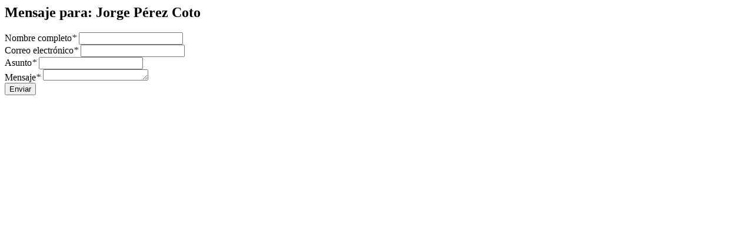

--- FILE ---
content_type: text/html; charset=UTF-8
request_url: https://www.muniparaiso.go.cr/contactar/37
body_size: 1578
content:
<div class="modalWindow">
    <h2>Mensaje para: Jorge Pérez Coto</h2>
    <form class="generalForm" method="post" onsubmit="return validateComment();">
        <input type="hidden" name="hideId" id="hideId" value="37">
        
        <div class="fBlock">
            <label class="title">Nombre completo<i>*</i></label>
            <input type="text" id="name" name="name">
            <i class="fas fa-user fa-fw"></i>
        </div>
        <div class="fBlock">
            <label class="title">Correo electrónico<i>*</i></label>
            <input type="text" id="email" name="email">
            <i class="fas fa-envelope fa-fw"></i>
        </div>
        <div class="fBlock">
            <label class="title">Asunto<i>*</i></label>
            <input type="text" id="subject" name="subject">
            <i class="fas fa-pencil-alt fa-fw"></i>
        </div>
        <div class="fBlock">
            <label class="title">Mensaje<i>*</i></label>
            <textarea rows="1" name="comment" id="comment"></textarea>
            <i class="fas fa-comment fa-fw"></i>
        </div>
        <button id="btnSendComment" type="submit">Enviar<i class="fas fa-long-arrow-alt-right fa-lg"></i></button>
        
        <div id="sysMsg" class="msjError" style="display: none;"></div>
        
        <div id="divSuccess" class="msjSuccess" style="display: none;"></div>
    </form>
    <script>
        /*!
         autosize 4.0.2
         license: MIT
         http://www.jacklmoore.com/autosize
         */
        !function(e, t){if ("function" == typeof define && define.amd)define(["module", "exports"], t);  else if ("undefined" != typeof exports)t(module, exports);  else{var n = {exports:{}}; t(n, n.exports), e.autosize = n.exports}}(this, function(e, t){"use strict"; var n, o, p = "function" == typeof Map?new Map:(n = [], o = [], {has:function(e){return - 1 < n.indexOf(e)}, get:function(e){return o[n.indexOf(e)]}, set:function(e, t){ - 1 === n.indexOf(e) && (n.push(e), o.push(t))}, delete:function(e){var t = n.indexOf(e); - 1 < t && (n.splice(t, 1), o.splice(t, 1))}}), c = function(e){return new Event(e, {bubbles:!0})}; try{new Event("test")} catch (e){c = function(e){var t = document.createEvent("Event"); return t.initEvent(e, !0, !1), t}}function r(r){if (r && r.nodeName && "TEXTAREA" === r.nodeName && !p.has(r)){var e, n = null, o = null, i = null, d = function(){r.clientWidth !== o && a()}, l = function(t){window.removeEventListener("resize", d, !1), r.removeEventListener("input", a, !1), r.removeEventListener("keyup", a, !1), r.removeEventListener("autosize:destroy", l, !1), r.removeEventListener("autosize:update", a, !1), Object.keys(t).forEach(function(e){r.style[e] = t[e]}), p.delete(r)}.bind(r, {height:r.style.height, resize:r.style.resize, overflowY:r.style.overflowY, overflowX:r.style.overflowX, wordWrap:r.style.wordWrap}); r.addEventListener("autosize:destroy", l, !1), "onpropertychange"in r && "oninput"in r && r.addEventListener("keyup", a, !1), window.addEventListener("resize", d, !1), r.addEventListener("input", a, !1), r.addEventListener("autosize:update", a, !1), r.style.overflowX = "hidden", r.style.wordWrap = "break-word", p.set(r, {destroy:l, update:a}), "vertical" === (e = window.getComputedStyle(r, null)).resize?r.style.resize = "none":"both" === e.resize && (r.style.resize = "horizontal"), n = "content-box" === e.boxSizing? - (parseFloat(e.paddingTop) + parseFloat(e.paddingBottom)):parseFloat(e.borderTopWidth) + parseFloat(e.borderBottomWidth), isNaN(n) && (n = 0), a()}function s(e){var t = r.style.width; r.style.width = "0px", r.offsetWidth, r.style.width = t, r.style.overflowY = e}function u(){if (0 !== r.scrollHeight){var e = function(e){for (var t = []; e && e.parentNode && e.parentNode instanceof Element; )e.parentNode.scrollTop && t.push({node:e.parentNode, scrollTop:e.parentNode.scrollTop}), e = e.parentNode; return t}(r), t = document.documentElement && document.documentElement.scrollTop; r.style.height = "", r.style.height = r.scrollHeight + n + "px", o = r.clientWidth, e.forEach(function(e){e.node.scrollTop = e.scrollTop}), t && (document.documentElement.scrollTop = t)}}function a(){u(); var e = Math.round(parseFloat(r.style.height)), t = window.getComputedStyle(r, null), n = "content-box" === t.boxSizing?Math.round(parseFloat(t.height)):r.offsetHeight; if (n < e?"hidden" === t.overflowY && (s("scroll"), u(), n = "content-box" === t.boxSizing?Math.round(parseFloat(window.getComputedStyle(r, null).height)):r.offsetHeight):"hidden" !== t.overflowY && (s("hidden"), u(), n = "content-box" === t.boxSizing?Math.round(parseFloat(window.getComputedStyle(r, null).height)):r.offsetHeight), i !== n){i = n; var o = c("autosize:resized"); try{r.dispatchEvent(o)} catch (e){}}}}function i(e){var t = p.get(e); t && t.destroy()}function d(e){var t = p.get(e); t && t.update()}var l = null; "undefined" == typeof window || "function" != typeof window.getComputedStyle?((l = function(e){return e}).destroy = function(e){return e}, l.update = function(e){return e}):((l = function(e, t){return e && Array.prototype.forEach.call(e.length?e:[e], function(e){return r(e)}), e}).destroy = function(e){return e && Array.prototype.forEach.call(e.length?e:[e], i), e}, l.update = function(e){return e && Array.prototype.forEach.call(e.length?e:[e], d), e}), t.default = l, e.exports = t.default});
        autosize(document.querySelectorAll('textarea'));
    </script>
</div>